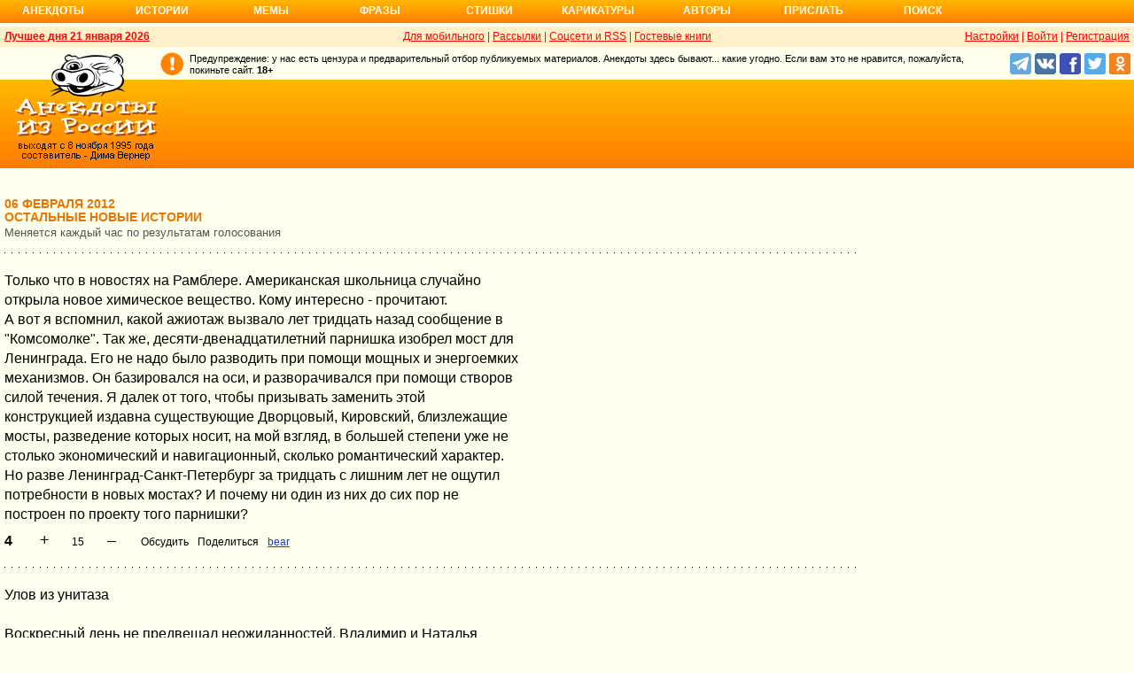

--- FILE ---
content_type: text/html; charset=UTF-8
request_url: https://www.anekdot.ru/an/an1202/t120206;100.html
body_size: 13677
content:
<!DOCTYPE html>
<html lang="ru">
<head>
<meta http-equiv="Content-Type" content="text/html; charset=utf-8">
<meta name="viewport" content="width=device-width">
<link rel="icon" type="image/png" href="/favicon-144x144.png">
<title>истории остальные новые :: 06 февраля 2012</title><meta name="keywords" content="истории остальные новые"><meta name="description" content="истории остальные новые. Голосование, поиск, тематические подборки. Aнекдоты от Димы Вернера. 06 февраля 2012"><link rel="canonical" href="https://www.anekdot.ru/an/an1202/t120206;100.html"><link href="/skin/s_skin_2.css?376" rel="stylesheet" type="text/css">
<link rel="alternate" type="application/rss+xml" title="Лучшие за день: анекдот, история и фраза" href="/rss/export20.xml">
<link rel="search" type="application/opensearchdescription+xml" title="Поиск анекдотов" href="/opensearch.xml">
<link rel="image_src" href="https://www.anekdot.ru/i/logo.png">
<meta property="og:image" content="https://www.anekdot.ru/i/logo.png">
<script src="/js/s_main.js?376" async></script>
<script src="https://yandex.ru/ads/system/header-bidding.js" async></script>
<script>window.yaContextCb = window.yaContextCb || []</script>
<script src="https://yandex.ru/ads/system/context.js" async></script>
<script src="https://content.adriver.ru/AdRiverFPS.js" async></script>
<script async src="https://cdn.skcrtxr.com/roxot-wrapper/js/roxot-manager.js?pid=33925d96-3dd7-41ce-9740-152a7d952ceb"></script><script>
const adfoxBiddersMap={myTarget:"763128",betweenDigital:"793538",adriver:"776589",otm:"1460822",getintent:"958501",buzzoola:"769160",relap:"958503",segmento:"1458193",sape:"1697231",mediasniper:"2297743",mediatoday:"2365797",roxot:"2723510",gnezdo:"2930570","adfox_yandex_adplay-adv":"3294122",link:"3389346",ohmybid:"3434190"};adUnits=[{code:"adfox_head",sizes:[[970,90]],bids:[{bidder:"sape",params:{placementId:821028}},{bidder:"myTarget",params:{placementId:244029}},{bidder:"betweenDigital",params:{placementId:2507076}},{bidder:"adriver",params:{placementId:"20:anekdot_970x90_head",additional:{"ext":{"query":"custom=10=20&cid="+localStorage.getItem('adrcid')}}}},{bidder:"otm",params:{placementId:"884"}},{bidder:"getintent",params:{placementId:"134_anekdot.ru_desktop_adfox_head_970x90"}},{bidder:"buzzoola",params:{placementId:1220268}},{bidder:"relap",params:{placementId:"WWhoZEWEolii_v7-"}},{bidder:"segmento",params:{placementId:183}},{bidder:"mediasniper",params:{placementId:3451}},{bidder:"gnezdo",params:{placementId:"353029"}},{bidder:"roxot",params:{placementId:"50c93ebd-e3af-4658-9d03-c95050e64df4"},sendTargetRef:true},{bidder:"link",params:{placementId:"4e5a5794b4cec1876ae946770535138c"}},{bidder:"ohmybid",params:{placementId:"d1YDQwYOUXWUEryD"}}]},{code:"adfox_top1",codeType:"combo",sizes:[[970,250],[300,250],[300,300],[970,90],[728,90]],bids:[{"bidder":"adfox_yandex_adplay-adv","params":{"p1":"dgzbk","p2":"jdhb"}},{bidder:"sape",params:{placementId:889952}},{bidder:"myTarget",params:{placementId:1428873}},{bidder:"betweenDigital",params:{placementId:4757081}},{bidder:"adriver",params:{placementId:"20:anekdot_970x250_1",additional:{ext:{query:"custom=10=20&cid="+localStorage.getItem('adrcid')}}}},{bidder:"otm",params:{placementId:"50048"}},{bidder:"getintent",params:{placementId:"134_anekdot.ru_desktop_adfox_top1_300x250"}},{bidder:"buzzoola",params:{placementId:1266914}},{bidder:"relap",params:{placementId:"TbJN7y_viJJof01N"}},{bidder:"segmento",params:{placementId:184}},{bidder:"mediasniper",params:{placementId:3452}},{bidder:"gnezdo",params:{placementId:"353026"}},{bidder:"roxot",params:{placementId:"5fc2c31c-c996-4c02-8739-cb44109ce773"},sendTargetRef:true},{bidder:"link",params:{placementId:"a1312ff9bf8c5b2c59f40546a5450b8a"}},{bidder:"ohmybid",params:{placementId:"4uzA5eCC5vzJaZYG"}}]},{code:"adfox_mid1",codeType:"combo",sizes:[[970,250],[300,250],[300,300],[970,90],[728,90]],bids:[{bidder:"sape",params:{placementId:889953}},{bidder:"adriver",params:{placementId:"20anekdot_970x250_2",additional:{ext:{query:"custom=10=20&cid="+localStorage.getItem('adrcid')}}}},{bidder:"myTarget",params:{placementId:1428880}},{bidder:"betweenDigital",params:{placementId:4757081}},{bidder:"otm",params:{placementId:"50049"}},{bidder:"getintent",params:{placementId:"134_anekdot.ru_desktop_adfox_mid1_300x250"}},{bidder:"buzzoola",params:{placementId:1266915}},{bidder:"relap",params:{placementId:"oZKSbk-O7RftcnJy"}},{bidder:"segmento",params:{placementId:186}},{bidder:"mediasniper",params:{placementId:3453}},{bidder:"gnezdo",params:{placementId:"353027"}},{bidder:"roxot",params:{placementId:"357d7c81-fc4f-4ff0-a2d6-7b030328d0dd"},sendTargetRef:true},{bidder:"link",params:{placementId:"2609f5bb513e719003c19b15f204aff7"}},{bidder:"ohmybid",params:{placementId:"Q70Txmkg2WlcEzbE"}}]},{code:"adfox_166193192576493022",codeType:"combo",sizes:[[970,250],[300,250],[300,300],[970,90],[728,90]],bids:[{bidder:"sape",params:{placementId:889954}},{bidder:"adriver",params:{placementId:"20:anekdot_970x250_3",additional:{ext:{query:"custom=10=20&cid="+localStorage.getItem('adrcid')}}}},{bidder:"myTarget",params:{placementId:1428880}},{bidder:"betweenDigital",params:{placementId:4757084}},{bidder:"otm",params:{placementId:"50049"}},{bidder:"getintent",params:{placementId:"134_anekdot.ru_desktop_adfox_mid1_300x250"}},{bidder:"buzzoola",params:{placementId:1266916}},{bidder:"relap",params:{placementId:"oZKSbk-O7RftcnJy"}},{bidder:"segmento",params:{placementId:186}},{bidder:"mediasniper",params:{placementId:3453}},{bidder:"gnezdo",params:{placementId:"353027"}},{bidder:"roxot",params:{placementId:"705cc704-39dd-4416-95da-e5521c7deda4"},sendTargetRef:true},{bidder:"link",params:{placementId:"09785950784e6d617bc6287f06e53283"}},{bidder:"ohmybid",params:{placementId:"js22dWggQXckTC3b"}}]},{code:"adfox_side1_160",sizes:[[160,600]],bids:[{bidder:"sape",params:{placementId:821033}},{bidder:"betweenDigital",params:{placementId:2507394}},{bidder:"otm",params:{placementId:"889"}},{bidder:"getintent",params:{placementId:"134_anekdot.ru_desktop_adfox_side1_160x600"}},{bidder:"relap",params:{placementId:"HCUlSmuqUKpQkJCQ"}},{bidder:"segmento",params:{placementId:188}},{bidder:"mediasniper",params:{placementId:3449}},{bidder:"gnezdo",params:{placementId:"353030"}},{bidder:"roxot",params:{placementId:"76d0aa67-b60a-4494-9ec9-c34709aa06f8"},sendTargetRef:true},{bidder:"link",params:{placementId:"ef035575e8d86835117524ee402520f5"}},{bidder:"ohmybid",params:{placementId:"D5oqq7SI81himnkg"}}]},{code:"adfox_side2_160",sizes:[[160,600]],bids:[{bidder:"sape",params:{placementId:821034}},{bidder:"betweenDigital",params:{placementId:2507392}},{bidder:"otm",params:{placementId:"890"}},{bidder:"getintent",params:{placementId:"134_anekdot.ru_desktop_adfox_side2_160x600"}},{bidder:"relap",params:{placementId:"KtUqrGysfWedgLa2"}},{bidder:"segmento",params:{placementId:189}},{bidder:"mediasniper",params:{placementId:3450}},{bidder:"gnezdo",params:{placementId:"353031"}},{bidder:"roxot",params:{placementId:"07ae9594-ed1a-4357-a34f-d002bcfb1fb4"},sendTargetRef:true},{bidder:"link",params:{placementId:"d409a26fdf50173edc086c72b9bc7926"}},{bidder:"ohmybid",params:{placementId:"2w8zWlQt1LWzOGmD"}}]},{code:"adfox_side1",sizes:[[300,600],[300,250],[300,300],[300,200],[300,500],[240,400],[240,600],[160,600]],bids:[{bidder:"sape",params:{placementId:864344}},{bidder:"adriver",params:{placementId:"20:anekdot_300x600_1",additional:{ext:{query:"custom=10=20&cid="+localStorage.getItem('adrcid')}}}},{bidder:"myTarget",params:{placementId:244022}},{bidder:"betweenDigital",params:{placementId:2505377}},{bidder:"otm",params:{placementId:882}},{bidder:"buzzoola",params:{placementId:1220266}},{bidder:"getintent",params:{placementId:"134_anekdot.ru_desktop_adfox_side1_300x600"}},{bidder:"relap",params:{placementId:"WHd3ORjZxjzGhoaG"}},{bidder:"segmento",params:{placementId:181}},{bidder:"mediasniper",params:{placementId:3447}},{bidder:"roxot",params:{placementId:"2ccfa6d9-153d-4306-9130-5c6b848ddcf1"},sendTargetRef:true},{bidder:"link",params:{placementId:"803a2e564db132c6e3da44025f7841bc"}},{bidder:"ohmybid",params:{placementId:"ToUkEJEFYjPKPsC3"}}]},{code:"adfox_side2",sizes:[[300,600],[300,250],[300,300],[300,200],[300,500],[240,400],[240,600],[160,600]],bids:[{bidder:"sape",params:{placementId:864347}},{bidder:"adriver",params:{placementId:"20:anekdot_300x600_2",additional:{"ext":{"query":"custom=10=20&cid="+localStorage.getItem('adrcid')}}}},{bidder:"myTarget",params:{placementId:244027}},{bidder:"betweenDigital",params:{placementId:2505752}},{bidder:"buzzoola",params:{placementId:1220267}},{bidder:"otm",params:{placementId:883}},{bidder:"getintent",params:{placementId:"134_anekdot.ru_desktop_adfox_side2_300x600"}},{bidder:"relap",params:{placementId:"Av0CX59f8-kTgLCw"}},{bidder:"segmento",params:{placementId:182}},{bidder:"mediasniper",params:{placementId:3448}},{bidder:"mediatoday",params:{placementId:9887}},{bidder:"roxot",params:{placementId:"38a08b4a-098d-4016-89d9-8541b41a01d3"},sendTargetRef:true},{bidder:"link",params:{placementId:"f84adceba4d77c52c0bdae173c346736"}},{bidder:"ohmybid",params:{placementId:"5XeECl3JcMtU2PVb"}}]}];var userTimeout=1200;window.YaHeaderBiddingSettings={biddersMap:adfoxBiddersMap,adUnits:adUnits,timeout:userTimeout};
</script></head>
<body>
<div class="a_abs">
<div id="Rambler-counter"></div>
<script>
new Image().src="//counter.yadro.ru/hit?r"+
escape(document.referrer)+((typeof(screen)=="undefined")?"":
";s"+screen.width+"*"+screen.height+"*"+(screen.colorDepth?
screen.colorDepth:screen.pixelDepth))+";u"+escape(document.URL)+
";h"+escape(document.title.substring(0,150))+
";"+Math.random();
var _top100q=_top100q || [];
_top100q.push(["setAccount","1376"]);
_top100q.push(["trackPageviewByLogo",document.getElementById("Rambler-counter")]);
(function(){
var pa=document.createElement("script");
pa.type="text/javascript";
pa.async=true;
pa.src=("https:"==document.location.protocol ? "https:":"http:")+"//st.top100.ru/top100/top100.js";
var s=document.getElementsByTagName("script")[0];
s.parentNode.insertBefore(pa,s);
})();
</script>
<img src="//top-fwz1.mail.ru/counter?id=7;js=na" height="1" width="1" alt="">
<script>
(function(i,s,o,g,r,a,m){i["GoogleAnalyticsObject"]=r;i[r]=i[r]||function(){
(i[r].q=i[r].q||[]).push(arguments)},i[r].l=1*new Date();a=s.createElement(o),
m=s.getElementsByTagName(o)[0];a.async=1;a.src=g;m.parentNode.insertBefore(a,m)
})(window,document,"script","https://www.google-analytics.com/analytics.js","ga");
ga("create","UA-93084919-1","auto");
ga("send","pageview");
</script>
<script>
(function(d, w, c){ (w[c] = w[c] || []).push(function(){try{ w.yaCounter49813411=new Ya.Metrika2({id:49813411,clickmap:true,trackLinks:true,accurateTrackBounce:true});} catch(e){}}); var n=d.getElementsByTagName("script")[0],s=d.createElement("script"),f=function(){n.parentNode.insertBefore(s,n);}; s.type="text/javascript";s.async=true;s.src="https://mc.yandex.ru/metrika/tag.js"; if(w.opera=="[object Opera]"){d.addEventListener("DOMContentLoaded",f,false);}else{f();}})(document, window, "yandex_metrika_callbacks2");
</script>
<noscript><div><img src="https://mc.yandex.ru/watch/49813411" style="position:absolute;left:-9999px;" alt=""></div></noscript>
</div><div class="wrapper desktop"><nav class="author nav-line">
<ul id="topmenu">
<li><a href="/last/anekdot/">Анекдоты</a>
<ul>
<li><a href="/last/anekdot/">основные</a></li>
<li><a href="/best/anekdot/0121/">лучшие прошлых лет</a></li>
<li><a href="/release/anekdot/day/">все новые за день</a></li>
<li><a href="/last/burning/">злободневные</a></li>
<li><a href="/last/non_burning/">без политики</a></li>
<li><a href="/last/good/">приличные</a></li>
<li><a href="/last/anekdot_original/">авторские</a></li>
</ul>
<ul class="second">
<li><a href="/release/anekdot/week/">лучшие недели</a></li>
<li><a href="/release/anekdot/month/" title="Самые смешные анекдоты за месяц">лучшие месяца</a></li>
<li><a href="/release/anekdot/year/">лучшие года</a></li>
<li><a href="/author-best/years/?years=anekdot">лучшие 1995-2026</a></li>
<li><a href="/random/anekdot/">случайные</a></li>
<li><a href="/tags/">по темам</a></li>
<li><a href="/ymd/ymd.html?j26">по датам</a></li>
</ul>
</li>
<li><a href="/last/story/">Истории</a>
<ul>
<li><a href="/last/story/">основные</a></li>
<li><a href="/best/story/0121/">лучшие прошлых лет</a></li>
<li><a href="/release/story/day/">все новые за день</a></li>
<li><a href="/last/funny/">юмористические</a></li>
<li><a href="/last/non_funny/">несмешные</a></li>
<li><a href="/last/story_original/">авторские</a></li>
</ul>
<ul class="second">
<li><a href="/release/story/week/">лучшие недели</a></li>
<li><a href="/release/story/month/" title="Самые смешные истории за месяц">лучшие месяца</a></li>
<li><a href="/release/story/year/">лучшие года</a></li>
<li><a href="/author-best/years/?years=story">лучшие 1995-2026</a></li>
<li><a href="/random/story/">случайные</a></li>
<li><a href="/ymd/ymd.html?o26">по датам</a></li>
</ul>
</li>
<li><a href="/last/mem/">Мемы</a>
<ul>
<li><a href="/last/mem/">основные</a></li>
<li><a href="/best/mem/0121/">лучшие прошлых лет</a></li>
<li><a href="/release/mem/day/">все новые за день</a></li>
<li><a href="/last/mem_burning/">злободневные</a></li>
<li><a href="/last/mem_non_burning/">без политики</a></li>
<li><a href="/last/mem_non_erotica/">без эротики</a></li>
<li><a href="/last/mem_video/">видео</a></li>
<li><a href="/last/mem_non_video/">без видео</a></li>
</ul>
<ul class="second">
<li><a href="/release/mem/week/">лучшие недели</a></li>
<li><a href="/release/mem/month/">лучшие месяца</a></li>
<li><a href="/release/mem/year/">лучшие года</a></li>
<li><a href="/author-best/years/?years=mem">лучшие 2019-2026</a></li>
<li><a href="/random/mem/">случайные</a></li>
<li><a href="/ymd/ymd.html?n26">по датам</a></li>
<li><a href="/last/mem_original/">авторские</a></li>
<li></li>
</ul>
</li>
<li><a href="/last/aphorism/">Фразы</a>
<ul>
<li><a href="/last/aphorism/">основные</a></li>
<li><a href="/best/aphorism/0121/">лучшие прошлых лет</a></li>
<li><a href="/release/aphorism/day/">все новые за день</a></li>
<li><a href="/random/aphorism/">случайные</a></li>
<li></li>
</ul>
<ul class="second">
<li><a href="/release/aphorism/week/">лучшие недели</a></li>
<li><a href="/release/aphorism/month/">лучшие месяца</a></li>
<li><a href="/release/aphorism/year/">лучшие года</a></li>
<li><a href="/author-best/years/?years=aphorism">лучшие 1995-2026</a></li>
<li><a href="/ymd/ymd.html?a26">по датам</a></li>
</ul>
</li>
<li class="i5"><a href="/last/poems/">Стишки</a>
<ul>
<li><a href="/last/poems/">основные</a></li>
<li><a href="/best/poems/0121/">лучшие прошлых лет</a></li>
<li><a href="/release/poems/day/">все новые за день</a></li>
<li><a href="/random/poems/">случайные</a></li>
<li></li>
</ul>
<ul class="second">
<li><a href="/release/poems/week/">лучшие недели</a></li>
<li><a href="/release/poems/month/">лучшие месяца</a></li>
<li><a href="/release/poems/year/">лучшие года</a></li>
<li><a href="/author-best/years/?years=poems">лучшие 1995-2026</a></li>
<li><a href="/ymd/ymd.html?c26">по датам</a></li>
</ul>
</li>
<li><a href="/last/caricatures/">Карикатуры</a>
<ul>
<li><a href="/random/caricatures/">случайные</a></li>
<li><a href="/ymd/ymd.html?e22">по датам</a></li>
<li><a href="/author-best/years/?years=pics">лучшие 1995-2022</a></li>
</ul>
</li>
<li class="i6"><a href="/author-best/top10/">Авторы</a>
<ul>
<li><a href="/static/ratings.html">рейтинги</a></li>
<li><a href="/author-best/rating/">авторские рейтинги</a></li>
<li><a href="/author-best/top10/">авторские десятки</a></li>
<li><a href="/author-best/top100/">авторские сотни</a></li>
<li><a href="/author-best/list/">наши авторы</a></li>
<li><a href="/author-best/">лучшее от авторов</a></li>
<li><a href="/author-best/comments/">комментаторы</a></li>
<li><a href="/konkurs/prizes.html">премии сайта</a></li>
</ul>
<li class="i6"><a href="/upload/anekdot/">Прислать</a>
<ul>
<li><a href="/upload/anekdot/">анекдот</a></li>
<li><a href="/upload/story/">историю</a></li>
<li><a href="/upload/mem/">мем</a></li>
<li><a href="/upload/aphorism/">фразу</a></li>
<li><a href="/upload/poems/">стишок</a></li>
</ul>
</li>
<li class="i8"><a href="/search/">Поиск</a></li>
</ul>
</nav>    <header class="header desktop"><div class="top-line">
    <div class="fl bold"><a href="/an/an0121/jxbtracoenN260121;50.html">Лучшее дня 21 января 2026</a></div>
    <div class="fr"><span class="settings link">Настройки</span> | <a href="https://gb.anekdot.ru/login/">Войти</a> | <a href="https://gb.anekdot.ru/register/">Регистрация</a></div>
    <a href="//pda.anekdot.ru/" title="Анекдоты для мобильных телефонов">Для мобильного</a> | <a href="/subscribe/" title="Ежедневные почтовые рассылки смешных анекдотов">Рассылки</a> | <a href="/static/rss.html" title="Трансляции анекдотов, историй и фраз в RSS, социальные сети">Соцсети и RSS</a> |
    <a href="https://gb.anekdot.ru/" title="Обсуждение работы сайта и анекдотов">Гостевые книги</a>
    </div>
    <div class="promo">
    <a class="a-sprite logo" title="Анекдоты из России - самые смешные анекдоты, истории, фразы, стишки и карикатуры." href="/"></a>
    <div class="head-right">
        <div class="head-text"><span>Предупреждение: у нас есть цензура и предварительный отбор публикуемых материалов. Анекдоты здесь бывают... какие угодно. Если вам это не нравится, пожалуйста, покиньте сайт.</span> <span class="bold">18+</span></div>
        <!--noindex--><div class="b-soc">
            <a class="a-sprite b-soc-icon tg" target="_blank" rel="nofollow" href="tg://resolve?domain=anekdot_ru_anekdot"></a>
            <a class="a-sprite b-soc-icon vk" target="_blank" rel="nofollow" href="/away/?id=2"></a>
            <a class="a-sprite b-soc-icon fb" target="_blank" rel="nofollow" href="/away/?id=3"></a>
            <a class="a-sprite b-soc-icon tw" target="_blank" rel="nofollow" href="/away/?id=1"></a>
            <a class="a-sprite b-soc-icon od" target="_blank" rel="nofollow" href="/away/?id=4"></a>
        </div>
        <div class="promo-top"><div class="a_mh90 fs0">
<div id="adfox_head"></div>
<script>
window.yaContextCb.push(()=>{
Ya.adfoxCode.create({ownerId: 254948,containerId: 'adfox_head',params: {pp: 'g',ps: 'cxlp',p2: 'y',puid1: ''}});
});
</script>
<div id='krt-1293303'></div>
</div></div><!--/noindex-->
    </div>
    <div class="cb"></div>
    </div></header><div class="block-row" style="height:20px"></div><main class="content content-min">
	<div class="col-left col-left-margin">
<div><div class="topicbox"><div><div class="subdate">06 февраля 2012</div><h1>Остальные новые истории</h1><span class="subtitle">Меняется каждый час по результатам голосования</span></div></div><div class="topicbox" id="4" data-id="557803" data-t="t"><div class="text">Только что в новостях на Рамблере. Американская школьница случайно<br>открыла новое химическое вещество. Кому интересно - прочитают.<br>А вот я вспомнил, какой ажиотаж вызвало лет тридцать назад сообщение в<br>"Комсомолке". Так же, десяти-двенадцатилетний парнишка изобрел мост для<br>Ленинграда. Его не надо было разводить при помощи мощных и энергоемких<br>механизмов. Он базировался на оси, и разворачивался при помощи створов<br>силой течения. Я далек от того, чтобы призывать заменить этой<br>конструкцией издавна существующие Дворцовый, Кировский, близлежащие<br>мосты, разведение которых носит, на мой взгляд, в большей степени уже не<br>столько экономический и навигационный, сколько романтический характер.<br>Но разве Ленинград-Санкт-Петербург за тридцать с лишним лет не ощутил<br>потребности в новых мостах? И почему ни один из них до сих пор не<br>построен по проекту того парнишки?</div><div class="votingbox"><div class="num">4</div><div class="rates" data-id="557803" data-r="15;54;30;15"></div><div class="btn2"><a href="/id/557803/" data-com="0"></a><span class="a_share"></span><a class="auth" href="/authors/?a1=bear">bear</a></div></div></div><div class="topicbox" id="3" data-id="557802" data-t="t"><div class="text">Улов из унитаза<br><br>Воскресный день не предвещал неожиданностей. Владимир и Наталья<br>поднялись поздно. Воскресенье было единственным днем недели, когда им не<br>надо было вставать рано и в спешке собираться на работу. Поэтому вполне<br>естественно, что они позволили себе понежиться в постели лишних пару<br>часов и встали только в 11 часов, когда за окном во всю светило Солнце и<br>с улицы неслись громкие крики ребятни. Как обычно Владимир занялся<br>бритьем, а Наталья стала готовить завтрак. По квартире вскоре<br>распространился дразнящий аромат кофе и поджаренных тостов, обещавший<br>желанную усладу для желудка. Володе оставалось сделать пару скребков<br>бритвой, когда истошный голос жены вывел его из состояния приятного<br>утреннего умиротворения.<br>- Володя, иди скорее сюда, у нас унитаз забит рыбой!<br>Владимир оставил бритье, быстро вышел из ванной комнату и вошел в<br>туалет, чуть подвинув жену в сторону. Его взгляду открылась<br>фантастическая картина. Из унитаза серебристым потоком выплывала рыба.<br>Владимиру не составила труда определить, что это была салака, путину<br>которой радостно открыли калининградские рыбаки в эти апрельские дни. И<br>вот косяк этой салаки, неведомо каким образом попавший в канализацию,<br>выплывал из унитаза Владимира. Серебристые тела салаки медленно<br>поднимались из глубины унитаза, с трудом переваливались через верх<br>стульчука и вместе с водой растекались по керамическому полу туалета.<br>Вскоре весь туалет был забит дохлыми тушками рыбы. Чем-нибудь<br>воспрепятствовать этому неожиданному приходу рыбы было невозможно.<br>Владимир и Наталья в растерянности смотрели на свой неожиданный улов, не<br>зная, что предпринять.<br>Из временного оцепенения Владимира вывела только смена декорации, когда<br>вслед за салакой из унитаза стала выплывать «закуска». Ум физика<br>сработал быстро. Он увязал воедино происходящее с законом сообщающихся<br>сосудов и уравнением непрерывности жидкости. Ему сразу стало ясно, что<br>где-то в канализационной системе образовалась пробка, которая развернула<br>поток сливаемой в канализацию воды вверх и вынесла к нему через унитаз<br>заблудивший косяк салаки. Ему также стало ясно, что для того, чтобы<br>остановить поток нечистот из унитаза необходимо перекрыть поступление<br>воды в канализационный стояк, который проходил через его квартиру и<br>квартиры соседей, пользующихся им. Осознав все это, Владимир сразу же<br>приступил к действиям. Он быстро уведомил всех соседей сверху о<br>происшедшем ЧП и попросил их на время не сливать воду в канализацию. Ему<br>повезло, что выше было только два этажа и обойти быстро всех соседей не<br>составляло труда. Пока он оббегал соседей, Наталья вызвала бригаду<br>ремонтников из ЖЭКа. Рабочие быстро устранили пробку, вытащив из стояка<br>большую тряпку.<br>Как показало последующее расследование, тряпка оказалась в стояке по<br>вине соседки, которая жила этажом выше. Это она неосторожно слила в<br>унитаз воду с тряпкой для мытья пола. Тряпка зацепилась за стык между<br>трубами стояка где-то ниже пола квартиры Владимира и закупорила его,<br>лишив воду естественного стока. Вода, как известно, всегда найдет себе<br>выход, если он есть. В данном случае таким выходом стал унитаз<br>Владимира.<br>Если пробку в стояке организовала соседка сверху, то косяк салаки в<br>плавание по канализационному стояку отправил сосед с самого верхнего<br>этажа. Как выяснилось, это филолух прикупил для вяления 5 килограмм<br>рыбы. Засолить рыбу и вывесить ее на просушку он не успел, так как ему<br>потребовалось срочно выехать в командировку. Чтобы рыба не пропала, он<br>поместил ее в холодильник в большом полиэтиленовом пакете. Вышло так,<br>что командировка его затянулась, и он вернулся домой только через пять<br>дней. Когда он достал рыбу, она была уже с душком, и ему ничего не<br>осталось сделать, как выбросить ее. Филолух ничего не придумал лучшего,<br>как слить ее в унитаз. Поскольку рыбы было много, он сливал ее порциями.<br>Вот почему она прибывала в унитазе Владимира в течение минут пяти-шести.<br>Надо сказать, Владимиру и Наталье сильно повезло, что их квартира была<br>на седьмом этаже. Проживай они на первом этаже, картина была бы намного<br>печальнее. Подобная ситуация произошла много лет назад в доме автора<br>этой байки. В квартиру жильца, который жил на первом этаже, из-за пробки<br>в стояке, образовавшейся в подвале дома, через ванну и унитаз стали<br>поступать бытовые отходы со всех квартир девятиэтажного дома. Теперь<br>представьте, уважаемые читатели, что творилось в квартире, когда в нее,<br>спустя приблизительно десять часов после того, как образовалась пробка,<br>вернулся хозяин. Да-да, это были самые настоящие авгиевы конюшни.</div><div class="votingbox"><div class="num">3</div><div class="rates" data-id="557802" data-r="3;55;26;23"></div><div class="btn2"><a href="/id/557802/" data-com="0"></a><span class="a_share"></span><a href="#" data-site="http%3A%2F%2Fwww.proza.ru%2F2012%2F02%2F05%2F1279"></a><a class="auth" href="https://gb.anekdot.ru/profile/?id=14517">Никитин</a><a class="user-star" href="/author-best/stars/#u14517">★</a></div></div></div><div class="topicbox" id="1" data-id="557800" data-t="t"><div class="text">дочке 6 лет, летом на дача дедушка спрашивает ее: что греет человека<br>кровь или кожа? она отвечает: шуба!</div><div class="votingbox"><div class="num">1</div><div class="rates" data-id="557800" data-r="-4;52;20;24"></div><div class="btn2"><a href="/id/557800/" data-com="0"></a><span class="a_share"></span><a class="auth" href="/authors/?a1=%D0%90%D0%BB%D0%B5%D0%BA%D1%81%D0%B5%D0%B9%20%D0%A8%D1%83%D0%BC%D0%B8%D0%BB%D0%B8%D0%BD">Алексей Шумилин</a></div></div></div><div class="topicbox" id="2" data-id="557801" data-t="t"><div class="text">В Перестройку НИИ и мой патентный отдел развалились… И пришлось мне<br>переквалифицироваться в наладчики-испытатели на головном заводе…<br>Сплошные длительные командировки по испытанию нашего силового<br>полупроводникового оборудования на электровозах в компании других<br>«прожженных» испытателей. У меня была в случае пробоя тиристоров<br>трудоёмкая и сложная работа по переборке силовых блоков с<br>предварительным разбором громоздкой ошиновки. … Но многое зависело от<br>испытателей самих электровозов… Поэтому было заключено дружеское<br>соглашение – с меня бутылка водки, если при очередной поездке не будет<br>пробоев тиристорных блоков от резких дёрганий электровозов… В итоге,<br>меня стали оставлять на «большой земле» - готовить к бутылке и обед и<br>ужин. Ну и готовить к замене очередной запасной силовой блок. Поняли<br>интеллигента и наладчика-испытателя по нужде.</div><div class="votingbox"><div class="num">2</div><div class="rates" data-id="557801" data-r="-29;48;7;36"></div><div class="btn2"><a href="/id/557801/" data-com="0"></a><span class="a_share"></span><a class="auth" href="/authors/?a1=%D0%9D%D0%B5%D0%B9%D0%B0%D1%85">Нейах</a></div></div></div><div class="voteresult"><br><a href="/an/an1202/t120205;100.html">Вчера&lt;&lt;</a>&nbsp;6 февраля&nbsp;<a href="/an/an1202/t120207;100.html">&gt;&gt;Завтра</a></div><div class="a_mt20 voteresult"><input type="button" value="результаты голосования" onclick="document.location='/rating/?ids=557803,557802,557800,557801,&amp;fname=an/an1202/t120206;100.html'"><input style="margin-left:20px" type="button" value="пришли текст!" onclick="document.location='/upload/'"></div></div><div class="bestblock mono">
<a href="/release/anekdot/day/2026-01-05/#1570396">Самый смешной анекдот за 05.01:</a><br>
<div class="text">Если нападение США на Венесуэлу и убийство 80 человек - это «операция по задержанию», тогда 11 сентября - это операция по сносу зданий.</div></div><div class="a_mt30"><div id="vk-div"></div></div>
<script>
function init_VK(){document.getElementById('vk-div').innerHTML=VK.Share.button(false,{type:"round",text:"Сохранить"});}
</script>
<script src="//vk.com/js/api/share.js?90" async="async" onload="init_VK();"></script>
</div><!--noindex--><aside class="col-right"><div class="block"><div class="a_mh400 fs0">
<div id="adfox_side1"></div>
<script>
window.yaContextCb.push(()=>{
Ya.adfoxCode.create({ownerId:254948,containerId:'adfox_side1',params:{pp:'noj',ps:'cxlp',p2:'fvyf',puid1:''}});
});
</script>
<div id='krt-1293301'></div>
</div></div><div class="block block-sticky"><div class="a_mh400 fs0">
<div id="adfox_side2"></div>
<script>
window.yaContextCb.push(()=>{
Ya.adfoxCode.create({ownerId:254948,containerId:'adfox_side2',params:{pp:'nok',ps:'cxlp',p2:'fvyf',puid1:''}});
});
</script>
<div id='krt-1293301-1'></div>
</div></div></aside><!--/noindex--><div class="cb"></div>
</main>
<footer>
<nav class="block-row bottommenu1-background">
		<div class="bottommenu1">Истории: &bull; <a href="/an/an1202/o120206;100.html" title="Новые истории">основные</a> &bull; <a href="/best/story/0206/" title="Лучшие истории в этот день за предыдущие годы">лучшие прошлых лет</a> &bull; <a href="/an/an1202/O120206;100.html" title="Истории, не попавшие в основные разделы. В этот раздел вы заходите на свой страх и риск!">всякая всячина</a> &bull; <a href="/an/an1202/T120206;100.html" title="Копии историй с других сайтов">копии</a> &bull; <a href="/random/story/" title="Подборка случайных историй">случайные</a> &bull; </div></nav>	<nav class="block-row bottommenu2-background">
		<div class="bottommenu2">
			<div class="leftlink"><a href="/">главная</a> &bull; <a href="/an/an1202/j120206;100.html">анекдоты</a> &bull; <a href="/last/mem/">мемы</a> &bull; <a href="/an/an1202/a120206;100.html">фразы</a> &bull; <a href="/an/an1202/c120206;100.html">стишки</a> &bull;</div><div class="tell">
			<div class="tellbutton_"><a title="Расскажи текст!" href="/upload/">пришли текст!</a></div>
			</div></div>
	</nav>
<div class="block-row bottombanner"><div id="adfox_166193192576493022"></div>
<script>
window.yaContextCb.push(()=>{
Ya.adfoxCode.create({ownerId:254948,containerId:'adfox_166193192576493022',params:{pp:'nol',ps:'cxlp',p2:'y',puid1:'',puid2:'',puid3:''}})
})
</script></div><div class="block-row search">
	<form action="/search/" method="get">
		<select name="rubrika" class="rubrika">
			<option value="all">искать везде</option><option selected="selected" value="j">анекдоты</option><option value="o">истории</option><option value="a">фразы</option><option value="c">стишки</option>
		</select>
		<input type="text" name="query" placeholder="Поиск анекдотов" class="query" maxlength="100">&nbsp;<input type="submit" class="kaktam" value="искать">
	</form>
</div>
<div class="copyright">
	<div class="links"><a href="/static/index_adv.html">реклама на сайте</a> | <a href="/static/contacts.html">контакты</a> | <a href="/static/index_about.html">о проекте</a> | <a href="/static/webmaster.html">вебмастеру</a> | <a href="/news/">новости</a></div>
	<div class="fr">&copy; 1995—2026 Анекдоты из России. Составитель <span class="bold">Дима Вернер</span></div>&nbsp;</div>
<!--noindex--><div class="counters">
<a href="https://top100.rambler.ru/navi/1376/" target="_blank" rel="nofollow" class="a-sprite btn_top100" title="Rambler's Top100"></a>
<a href="https://top.mail.ru/jump?from=7" target="_blank" rel="nofollow"><img src="//top-fwz1.mail.ru/counter?id=7;t=55;l=1" height="31" width="88" alt="Рейтинг@Mail.ru"></a>
<a href="https://www.liveinternet.ru/click" target="_blank" rel="nofollow"><img src="//counter.yadro.ru/logo?11.6" title="LiveInternet: показано число просмотров за 24 часа, посетителей за 24 часа и за сегодня" alt="" width="88" height="31"></a>
</div><!--/noindex-->
</footer>
</div><script>
if(['www.'+'anekdot.'+'ru', 'pda.'+'anekdot.'+'ru', 'v3.'+'anekdot.'+'ru', 'lime.'+'anekdot.'+'ru'].indexOf(location.hostname)<0) window.location='https://'+'www.'+'anekdot.'+'ru';
</script><span class="scroll-up"><span></span></span>
</body>
</html>